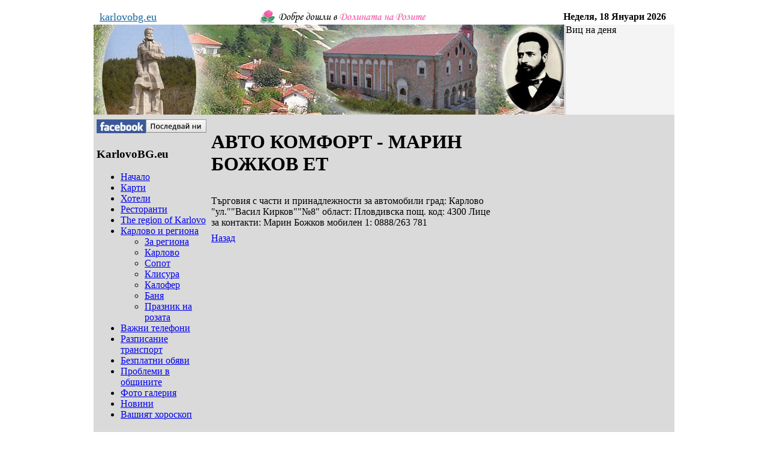

--- FILE ---
content_type: text/html; charset=utf-8
request_url: http://www.karlovobg.eu/index.php?option=com_sobi2&sobi2Task=sobi2Details&catid=68&sobi2Id=1081&Itemid=77
body_size: 26671
content:
<!DOCTYPE html PUBLIC "-//W3C//DTD XHTML 1.0 Transitional//EN" "http://www.w3.org/TR/xhtml1/DTD/xhtml1-transitional.dtd">
<html xmlns="http://www.w3.org/1999/xhtml" xml:lang="bg-bg" lang="bg-bg" >

<head>

  <meta http-equiv="content-type" content="text/html; charset=utf-8" />
  <meta name="robots" content="index, follow" />
  <meta name="keywords" content=", " />
  <meta name="description" content="Joomla! - the dynamic portal engine and content management system.  " />
  <meta name="generator" content="Joomla! 1.5 - Open Source Content Management.  Sigsiu Online Business Index " />
  <title> - Фирмен каталог - АВТО-МОТО - АВТОЧАСТИ - АВТО КОМФОРТ - МАРИН БОЖКОВ ЕТ</title>
  <link href="/templates/redevo_flexinews/favicon.ico" rel="shortcut icon" type="image/x-icon" />
  <script type="text/javascript">
		window.addEvent('domready', function(){ var JTooltips = new Tips($$('.hasTip'), { maxTitleChars: 50, fixed: false}); });
  </script>
  <link rel="stylesheet" href="http://www.karlovobg.eu/components/com_sobi2/includes/com_sobi2.css" type="text/css" />
  <!-- System - iBualoy OpenGraph -->
  <meta property="og:title" content=" - Фирмен каталог - АВТО-МОТО - АВТОЧАСТИ - АВТО КОМФОРТ - МАРИН БОЖКОВ ЕТ" />
  <meta property="og:type" content="website" />
  <meta property="og:image" content="http://karlovobg.eu/images/fb_image.jpg" />
  <meta property="og:url" content="http://www.karlovobg.eu/" />
  <meta property="og:site_name" content="Karlovobg.EU" />
  <link rel="image_src" href="http://karlovobg.eu/images/fb_image.jpg" />
  <meta property="fb:page_id" content="111332998878800" />
  <meta property="fb:app_id" content="198675880207544" />
  <link rel='StyleSheet' href='http://www.karlovobg.eu/components/com_sobi2/includes/com_sobi2.css' type='text/css' />
  <script type='text/javascript' src='http://www.karlovobg.eu/modules/mod_sobi2menu/mod_sobi2dtree.js'></script>

<link rel="stylesheet" href="/templates/redevo_flexinews/css/template.css" type="text/css" />
<link rel="stylesheet" href="/templates/redevo_flexinews/css/red.css" type="text/css" />
<link rel="stylesheet" href="/templates/redevo_flexinews/css/menu.css" type="text/css" />


<link rel="alternate" media="only screen and (max-width: 640px)" href="http://m.karlovobg.eu/index.php?option=com_sobi2&sobi2Task=sobi2Details&catid=68&sobi2Id=1081&Itemid=77" >


<script type="text/javascript" src="/templates/redevo_flexinews/swfobject/swfobject.js"></script>
<script type="text/javascript" src="/templates/redevo_flexinews/js/clock.js"></script>
<script type="text/javascript" src="/plugins/content/jarticlefontsize/textsizer.js"></script>


<!-- dfp start -->
<script type='text/javascript' src='http://partner.googleadservices.com/gampad/google_service.js'>
</script>
<script type='text/javascript'>
GS_googleAddAdSenseService("ca-pub-2783056326873722");
GS_googleEnableAllServices();
</script>
<script type='text/javascript'>
GA_googleAddSlot("ca-pub-2783056326873722", "AfterHeader_300x100_(1)");
GA_googleAddSlot("ca-pub-2783056326873722", "AfterHeader_300x100_(2)");
GA_googleAddSlot("ca-pub-2783056326873722", "AfterHeader_300x100_(3)");
GA_googleAddSlot("ca-pub-2783056326873722", "AfterHeader_300x100_(4)");
GA_googleAddSlot("ca-pub-2783056326873722", "AfterHeader_300x100_(5)");
GA_googleAddSlot("ca-pub-2783056326873722", "AfterHeader_468x60_(1)");
GA_googleAddSlot("ca-pub-2783056326873722", "AfterHeader_728x90");
GA_googleAddSlot("ca-pub-2783056326873722", "Footer_728x90");
GA_googleAddSlot("ca-pub-2783056326873722", "Header_728x90");
GA_googleAddSlot("ca-pub-2783056326873722", "LeftColumn_180x150_(1)");
GA_googleAddSlot("ca-pub-2783056326873722", "LeftColumn_180x150_(2)");
GA_googleAddSlot("ca-pub-2783056326873722", "LeftColumn_180x150_(3)");
GA_googleAddSlot("ca-pub-2783056326873722", "LeftColumn_180x150_(4)");
GA_googleAddSlot("ca-pub-2783056326873722", "Middle_Column_234x120_(1)");
GA_googleAddSlot("ca-pub-2783056326873722", "Middle_Column_234x120_(2)");
GA_googleAddSlot("ca-pub-2783056326873722", "Middle_Column_234x120_(3)");
GA_googleAddSlot("ca-pub-2783056326873722", "Middle_Column_234x120_(4)");
GA_googleAddSlot("ca-pub-2783056326873722", "Middle_Column_468x60_(1)");
GA_googleAddSlot("ca-pub-2783056326873722", "Middle_Column_468x60_(2)");
GA_googleAddSlot("ca-pub-2783056326873722", "Middle_Column_468x60_(3)-moving");
GA_googleAddSlot("ca-pub-2783056326873722", "Middle_Column_468x60_(4)");
GA_googleAddSlot("ca-pub-2783056326873722", "News_(1)");
GA_googleAddSlot("ca-pub-2783056326873722", "News_(2)");
GA_googleAddSlot("ca-pub-2783056326873722", "RightColumn_120x600_(1)");
GA_googleAddSlot("ca-pub-2783056326873722", "RightColumn_300x100_(1)");
GA_googleAddSlot("ca-pub-2783056326873722", "RightColumn_300x250_(1)");
GA_googleAddSlot("ca-pub-2783056326873722", "RightColumn_300x250_(2)");
GA_googleAddSlot("ca-pub-2783056326873722", "RightColumn_300x250_(3)");
</script>
<script type='text/javascript'>
GA_googleFetchAds();
</script>
<!-- dfp end -->

</head>

<body> 

<table id="main" align="center" cellpadding="0" cellspacing="0" width="988px"  style="border-style:solid;border-color:white;border-width:1px 13px 1px 13px;background-color:#dadada;">
	<tr>
		<td colspan="2" valign="top" >
			<table class="toptable" cellpadding="0" cellspacing="0" align="center" width="100%">
				<tr>
					<td colspan="3" style="background-color:#ffffff;padding-bottom:3px;">
						<center>		<div class="moduletable_advert">
					<!-- Header_728x90 -->
<script type='text/javascript'>
GA_googleFillSlot("Header_728x90");
</script>		</div>
	</center>
					</td>
				</tr>
				<tr style="background-color:white;">
					<td colspan="3" style="padding-top:4px;">
						<table cellpadding="0" cellspacing="0" width="100%">
							<tr>
								<td width="284px"><div align="left" style="color: #1567a0;font-size:18px;margin-left:5px;font-family:verdana;"><a href="http://www.karlovobg.eu"  style="color: #1567a0;font-size:18px;margin-left:5px;font-family:verdana;font-weight:normal;">karlovobg.eu</div></td>
								<td width="500px"><div align="left"><a href="http://www.karlovobg.eu"><img src="/images/Karlovo_title_roza.jpg" border=0></a></div></td>
								<td width="204px"><div align="center"><b>Неделя, 18 Януари 2026</b></div></td>
							</tr>	
						</table>
					</td>
				</tr>
				<tr>
					<td colspan="3">
						<table cellpadding="0" cellspacing="0" width="100%">
							<tr>
								<td width="784">
											<div class="moduletable">
					<div align="center">
	<img src="/images/header-pics/header-4.jpg" alt="header-4.jpg" width="784" height="150" /></div>		</div>
	
								</td>
								<td width="204" style="padding-left:3px; padding-right:0px">
									<div id="left">		<div style="background-color:#f4f4f4;height:150px;overflow: auto;";>
			<div class="joke_title">
				Виц на деня			</div>
			<div class="joke_content">
							</div>
		</div>
		
	</div>
								</td>
							</tr>
						</table>
					</td>
				</tr>
				<tr>
					<td colspan="3" style="padding-top:3px;">
						<center></center>
					</td>
				</tr>
				<tr>
					<td>
						<center></center>
					</td>
					<td>
						<center></center>
					</td>
					<td>
						<center></center>
					</td>
				</tr>
			</table>
		</td>
	</tr>
		<tr>
		<td style="padding-bottom:3px;" >
			<table id="lefttable" cellpadding="0" cellspacing="0" align="center" width="668">
				<tr>
					<td>
						<table id="left1" cellpadding="0" cellspacing="0" align="center" width="100%">
							<tr>
								<td colspan="2">
									<center><div class="advert"></center>
								</td>
							</tr>
							<tr>
								<td>
									<center></center>
								</td>
								<td>
									<center></center>
								</td>
							</tr>	
							<tr>
								<td colspan="2">
								</td>
							</tr>
							<tr>
								<td colspan=2>
									
								</td>
							</tr>
						</table>
					</td>
				</tr>
				<tr>
					<td>
						<table id="leftcontent" cellpadding="0" cellspacing="0" align="center" width="100%">
							<tr>
															<td width="200">
									<div style="padding:5px 5px;">
										<div style="max-width:190px;padding-bottom:5px;">
											<a href="https://www.facebook.com/bgkarlovo/" target=_blank><img src="images/facebook.jpg"/></a>
										</div>
										<center></center>
								    	<div id="left">		<div class="module_menu">
			<div>
				<div>
					<div>
													<h3><span>KarlovoBG.eu</span></h3>
											<ul class="menu"><li class="item1"><a href="http://www.karlovobg.eu/"><span>Начало</span></a></li><li class="item78"><a href="/index.php?option=com_content&amp;view=article&amp;id=49&amp;Itemid=78"><span>Карти</span></a></li><li class="item53"><a href="/index.php?option=com_sobi2&amp;catid=76&amp;Itemid=88"><span>Хотели</span></a></li><li class="item54"><a href="/index.php?option=com_sobi2&amp;catid=81&amp;Itemid=88"><span>Ресторанти</span></a></li><li class="parent item55"><a href="/index.php?option=com_sobi2&amp;catid=268&amp;Itemid=55"><span>The region of Karlovo</span></a></li><li class="parent active item70"><a href="/index.php?option=com_sobi2&amp;catid=242&amp;Itemid=70"><span>Карлово и региона</span></a><ul><li class="item72"><a href="/index.php?option=com_sobi2&amp;catid=242&amp;Itemid=72"><span>За региона</span></a></li><li class="item71"><a href="/index.php?option=com_sobi2&amp;catid=237&amp;Itemid=71"><span>Карлово</span></a></li><li class="item73"><a href="/index.php?option=com_sobi2&amp;catid=238&amp;Itemid=73"><span>Сопот</span></a></li><li class="item74"><a href="/index.php?option=com_sobi2&amp;catid=239&amp;Itemid=74"><span>Клисура</span></a></li><li class="item75"><a href="/index.php?option=com_sobi2&amp;catid=240&amp;Itemid=75"><span>Калофер</span></a></li><li class="item76"><a href="/index.php?option=com_sobi2&amp;catid=241&amp;Itemid=76"><span>Баня</span></a></li><li id="current" class="active item77"><a href="/index.php?option=com_sobi2&amp;catid=243&amp;Itemid=77"><span>Празник на розата</span></a></li></ul></li><li class="item104"><a href="/index.php?option=com_content&amp;view=article&amp;id=134&amp;Itemid=104"><span>Важни телефони</span></a></li><li class="item103"><a href="/index.php?option=com_content&amp;view=article&amp;id=133&amp;Itemid=103"><span>Разписание транспорт</span></a></li><li class="item84"><a href="/index.php?option=com_adsmanager&amp;page=show_category&amp;catid=1&amp;order=0&amp;expand=0&amp;Itemid=87"><span>Безплатни обяви</span></a></li><li class="item85"><a href="/index.php?option=com_adsmanager&amp;page=show_category&amp;catid=2&amp;order=0&amp;expand=0&amp;Itemid=87"><span>Проблеми в общините</span></a></li><li class="item88"><a href="/index.php?option=com_lightgallery&amp;view=category&amp;Itemid=88"><span>Фото галерия</span></a></li><li class="item86"><a href="/index.php?option=com_content&amp;view=article&amp;id=54&amp;Itemid=86"><span>Новини</span></a></li><li class="item105"><a href="/index.php?option=com_content&amp;view=article&amp;id=178&amp;Itemid=105"><span>Вашият хороскоп</span></a></li></ul>					</div>
				</div>
			</div>
		</div>
			<div class="module_advert">
			<div>
				<div>
					<div>
											<!-- LeftColumn_180x150_(1) -->
<script type='text/javascript'>
GA_googleFillSlot("LeftColumn_180x150_(1)");
</script>					</div>
				</div>
			</div>
		</div>
			<div class="module">
			<div>
				<div>
					<div>
													<h3><span>Имен ден празнуват</span></h3>
																</div>
				</div>
			</div>
		</div>
			<div class="module">
			<div>
				<div>
					<div>
													<h3><span>Каталог</span></h3>
											
<!-- Start of SOBI2 Menu Module -->
<ul>
<li><a href='http://www.karlovobg.eu/index.php?option=com_sobi2&amp;catid=2&amp;Itemid=77'>Институции</a></li>
<li><a href='http://www.karlovobg.eu/index.php?option=com_sobi2&amp;catid=3&amp;Itemid=77'>Култура и изкуство</a></li>
<li><a href='http://www.karlovobg.eu/index.php?option=com_sobi2&amp;catid=279&amp;Itemid=77'>Фирмен каталог</a></li>
<li><a href='http://www.karlovobg.eu/index.php?option=com_sobi2&amp;catid=12&amp;Itemid=77'>Медицина и здраве</a></li>
</ul>
<div class="sobi2MenuModNew"><a href="http://www.karlovobg.eu/index.php?option=com_sobi2&amp;sobi2Task=addNew&amp;Itemid=77" title="Добави фирма в каталога">Добави фирма в каталога</a></div>
<!--End of SOBI2 Menu Module -->
					</div>
				</div>
			</div>
		</div>
			<div class="module">
			<div>
				<div>
					<div>
													<h3><span>Търсене в каталога</span></h3>
											<style>
.btn {
	color:#d70500; 
	font-family: helvetica,sans-serif; 
	background-color:#ececec; 
	border:1px solid; 
	border-color: #858585 #4b4b4b #4b4b4b #858585; 
	font-weight:bold;
}
</style>

<form method="get" action="index.php" name="sobi2Search" id="sobi2Search">
  <input type="hidden" name="option" value="com_sobi2" />
  <input type="hidden" name="sobi2Task" value="search" />
  <input type="hidden" name="Itemid" value="" />
	<table width="100%" class="bordleft" cellpadding="1" cellspacing="0" style="margin-top: 3px">
		  <tr>
		      <td><div align=left><input name="sobi2Search" style="width:100px;"></div></td>
		      <td><input type="submit" value="Търси" class="btn"/></td>
		  </tr>
    </table>
</form>					</div>
				</div>
			</div>
		</div>
			<div class="module">
			<div>
				<div>
					<div>
													<h3><span>Полезни връзки</span></h3>
											<ul class="menu"><li class="item100"><a href="http://www.karlovo.bg" target="_blank"><span>Община Карлово</span></a></li><li class="item90"><a href="http://www.sopot-municipality.com/" target="_blank"><span>Община Сопот</span></a></li><li class="item107"><a href="http://www.rs-karlovo.com" target="_blank"><span>Районен съд Карлово</span></a></li><li class="item91"><a href="http://www.centralbalkannationalpark.org" target="_blank"><span>НП &quot;Централен Балкан&quot;</span></a></li></ul>					</div>
				</div>
			</div>
		</div>
			<div class="module">
			<div>
				<div>
					<div>
													<h3><span>Любими</span></h3>
											
<table width="100%" border="0" cellpadding="0" cellspacing="0">
<tr ><td><img src="/images/stories/mailbg.jpg" border="0" alt="Mail.bg"/> <a href="http://mail.bg" target="_blank" class="mainlevelfav" >Mail.bg</a></td></tr>
<tr ><td><img src="/images/stories/abv.jpg" border="0" alt="АБВ"/> <a href="http://abv.bg" target="_blank" class="mainlevelfav" >АБВ</a></td></tr>
<tr ><td><img src="/images/stories/allbg.jpg" border="0" alt="All.bg"/> <a href="http://all.bg" target="_blank" class="mainlevelfav" >All.bg</a></td></tr>
<tr ><td><img src="/images/stories/gmail.jpg" border="0" alt="Gmail"/> <a href="http://gmail.com" target="_blank" class="mainlevelfav" >Gmail</a></td></tr>
<tr ><td><img src="/images/stories/yahoo.jpg" border="0" alt="Yahoo"/> <a href="http://yahoo.com" target="_blank" class="mainlevelfav" >Yahoo</a></td></tr>
<tr ><td><img src="/images/stories/facebook.jpg" border="0" alt="Facebook"/> <a href="http://facebook.com" target="_blank" class="mainlevelfav" >Facebook</a></td></tr>
<tr ><td><img src="/images/stories/vbox7.jpg" border="0" alt="Vbox7"/> <a href="http://www.vbox7.com" target="_blank" class="mainlevelfav" >Vbox7</a></td></tr>
<tr ><td><img src="/images/stories/youtube.jpg" border="0" alt="YouTube"/> <a href="http://www.youtube.com/" target="_blank" class="mainlevelfav" >YouTube</a></td></tr>
<tr ><td><img src="/images/stories/forebet.gif" border="0" alt="Футболни прогнози"/> <a href="http://www.forebet.com" target="_blank" class="mainlevelfav" >Футболни прогнози</a></td></tr>
</table>					</div>
				</div>
			</div>
		</div>
			<div class="module">
			<div>
				<div>
					<div>
											<a href="index.php?option=com_content&view=article&id=178&Itemid=105">Вашият хороскоп</a>					</div>
				</div>
			</div>
		</div>
			<div class="module">
			<div>
				<div>
					<div>
											<a href="index.php?option=com_content&view=article&id=59&Itemid=78">Контакти karlovobg.eu</a>					</div>
				</div>
			</div>
		</div>
			<div class="module">
			<div>
				<div>
					<div>
											Направи <b>www.karlovobg.eu</b><br> Ваша начална <a href="#" onClick="this.style.behavior='url(#default#homepage)';this.setHomePage('http://karlovobg.eu');">страница</a>.					</div>
				</div>
			</div>
		</div>
			<div class="module">
			<div>
				<div>
					<div>
											Ако нашият сайт Ви харесва щракнете <a href="http://bgtop.net/in.php/1177057344" target="_blank">тук</a>.					</div>
				</div>
			</div>
		</div>
	</div>
								    	<center></center>
							        </div>
							        <table align="center" cellpadding=0 cellspacing=0>
										<tr>
										
											<td>
										<DIV ALIGN=CENTER>
										<div id="eXTReMe"><a href="http://extremetracking.com/open?login=karlbg">
										<img src="http://t1.extreme-dm.com/i.gif" style="border: 0;"
										height="38" width="41" id="EXim" alt="eXTReMe Tracker" /></a>
										<script type="text/javascript"><!--
										var EXlogin='karlbg' // Login
										var EXvsrv='s9' // VServer
										EXs=screen;EXw=EXs.width;navigator.appName!="Netscape"?
										EXb=EXs.colorDepth:EXb=EXs.pixelDepth;
										navigator.javaEnabled()==1?EXjv="y":EXjv="n";
										EXd=document;EXw?"":EXw="na";EXb?"":EXb="na";
										EXd.write("<img src=http://e0.extreme-dm.com",
										"/"+EXvsrv+".g?login="+EXlogin+"&amp;",
										"jv="+EXjv+"&amp;j=y&amp;srw="+EXw+"&amp;srb="+EXb+"&amp;",
										"l="+escape(EXd.referrer)+" height=1 width=1>");//-->
										</script><noscript><div id="neXTReMe"><img height="1" width="1" alt=""
										src="http://e0.extreme-dm.com/s9.g?login=karlbg&amp;j=n&amp;jv=n" />
										</div></noscript></div>
										</DIV>
										
											</td>
											<td>
												<a href="http://bgtop.net/in.php/1177057344" target="_blank"><img src="bgtop8831.gif" alt="Елате в .: BGtop.net :. Топ класацията на българските сайтове и гласувайте за този сайт!!!" border="0"></a>	
											</td>
<tr>
<td colspan=2>
	<div style="max-width:190px;padding-bottom:5px;">
		<div id="fb-root"></div>
		<script async defer crossorigin="anonymous" src="https://connect.facebook.net/en_US/sdk.js#xfbml=1&version=v3.3&appId=156546024409718&autoLogAppEvents=1"></script>
		<div class="fb-like" data-href="https://www.facebook.com/bgkarlovo/" data-width="" data-layout="button_count" data-action="like" data-size="small" data-show-faces="true" data-share="true"></div>
	</div>
</td>
</tr>										
										</tr>
									</table>							        
         						</td>
         					         						<td width="100%" valign=top>
         						<center>
         						          							<div id="right" align=left>
							            							           										<div id="mainbody" align=left><div class="bgtr"><div class="bgtl"><div class="bgbl"><div class="bgbr">
										

<!-- start of Sigsiu Online Business Index 2 component -->
<div class="componentheading"></div>
 <div class='sobi2'> 
<table class="sobi2Details" style='' >
	<tr>
		<td><h1>АВТО КОМФОРТ - МАРИН БОЖКОВ ЕТ</h1></td>
	</tr>
	<tr>
		<td></td>
	</tr>
	<tr>
		<td></td>
	</tr>
	<tr>
		<td>
			<div id="sobi2outer">
			 				 	
		<span  id="sobi2Details_field_description">Търговия с части и принадлежности за автомобили</span>
		<span id="sobi2Details_field_place" ><span id="sobi2Listing_field_place_label">град:</span> Карлово</span>
		<span  id="sobi2Details_field_address">"ул.""Васил Кирков""№8"</span>
		<span id="sobi2Details_field_region" ><span id="sobi2Listing_field_region_label">област:</span> Пловдивска</span>
		<span id="sobi2Details_field_postcodepostcode" ><span id="sobi2Listing_field_postcodepostcode_label">пощ. код:</span> 4300</span>
		<span id="sobi2Details_field_contactperson" ><span id="sobi2Listing_field_contactperson_label">Лице за контакти:</span> Марин Божков</span>
		<span id="sobi2Details_field_mobile1" ><span id="sobi2Listing_field_mobile1_label">мобилен 1:</span> 0888/263 781
</span>				<br />
			</div>
		</td>
	</tr>
	<tr>
		<td>
					</td>
	</tr>
	<tr>
		<td>
			<a href="#" onclick="javascript:history.go(-1);">Назад</a>
		</td>
	</tr>
</table>
<table class="sobi2DetailsFooter" width="100%">
	<tr>
	  <td>
					&nbsp;&nbsp;
			  </td>
	  <td></td>
	</tr>	
</table>

										</div></div></div></div></div>
																											        </div><!--right-->
							        <table id="left2" cellpadding="0" cellspacing="0" align="center" width="100%">
										<tr>
											<td colspan="2">
												<center>		<div class="moduletable_advert">
					<!-- Middle_Column_468x60_(2) -->
<script type='text/javascript'>
GA_googleFillSlot("Middle_Column_468x60_(2)");
</script>		</div>
	</center>
											</td>
										</tr>
										<tr>										<td style="padding:0px;margin:0px;"><center>		<div class="moduletable_advert">
					<!-- Middle_Column_234x120_(3) -->
<script type='text/javascript'>
GA_googleFillSlot("Middle_Column_234x120_(3)");
</script>		</div>
	</center></td><td><center>		<div class="moduletable_advert">
					<!-- Middle_Column_234x120_(4) -->
<script type='text/javascript'>
GA_googleFillSlot("Middle_Column_234x120_(4)");
</script>		</div>
	</center></td>
</tr>
									</table>
							      </center>
								</td>
							</tr>
						</table>
					</td>
				</tr>
			</table>
		</td>
		<td style="padding-top:5px;">
			<table id="righttable" cellpadding="0" cellspacing="0" align="center" width="300">
				<tr>
					<td>
						<center></center>
					</td>
				</tr>
				<tr>
					<td>
								<div class="module_advert">
			<div>
				<div>
					<div>
											<!-- RightColumn_300x250_(1) -->
<script type='text/javascript'>
GA_googleFillSlot("RightColumn_300x250_(1)");
</script>					</div>
				</div>
			</div>
		</div>
			<div class="module_advert">
			<div>
				<div>
					<div>
											<!-- RightColumn_300x250_(2) -->
<script type='text/javascript'>
GA_googleFillSlot("RightColumn_300x250_(2)");
</script>					</div>
				</div>
			</div>
		</div>
			<div class="module_text">
			<div>
				<div>
					<div>
													<h3><span>Последни безплатни обяви</span></h3>
												<link rel="stylesheet" href="http://www.karlovobg.eu/components/com_adsmanager/css/adsmanager.css" type="text/css" />
	












			<ul class="adsmanager_ver_list">
			<li style="padding-top:0px;">	
				
				<div align='center'><a href='http://www.karlovobg.eu/index.php?option=com_adsmanager&amp;page=show_ad&amp;adid=20459&amp;Itemid=87'>ИЗВЪРШВАМ СТРОИТЕЛНИ РЕМОТНТИ РАБОТ...</a></div>				</li>
		<li style="padding-top:0px;">	
				
				<div align='center'><a href='http://www.karlovobg.eu/index.php?option=com_adsmanager&amp;page=show_ad&amp;adid=20458&amp;Itemid=87'>Кърти и разбива-бетон, тухла, замаз...</a></div>				</li>
		<li style="padding-top:0px;">	
				
				<div align='center'><a href='http://www.karlovobg.eu/index.php?option=com_adsmanager&amp;page=show_ad&amp;adid=20457&amp;Itemid=87'>ПОДРЯЗВАНЕ  НА  МАСЛОДАЙНИ  РОЗИ  О...</a></div>				</li>
		<li style="padding-top:0px;">	
				
				<div align='center'><a href='http://www.karlovobg.eu/index.php?option=com_adsmanager&amp;page=show_ad&amp;adid=20452&amp;Itemid=87'>ЗЕМЕДЕЛСКИ  УСЛУГИ - ИЗВЪРШВАМ  ПОД...</a></div>				</li>
					
			<li style="padding-top:0px;"><div align='center'><a href="index.php?option=com_adsmanager&page=show_category&catid=1&order=0&expand=0&Itemid=87">Виж всички</a></div></li>
			</ul>
								</div>
				</div>
			</div>
		</div>
			<div class="module_advert">
			<div>
				<div>
					<div>
											<!-- RightColumn_300x250_(3) -->
<script type='text/javascript'>
GA_googleFillSlot("RightColumn_300x250_(3)");
</script>					</div>
				</div>
			</div>
		</div>
			<div class="module_text">
			<div>
				<div>
					<div>
											<style>
 table.clock td{
 	padding-left:5px;
 	padding-right:5px;
 	text-align:center;
 }
</style>



<table cellpadding=0 cellspacing=0 border=0 width=280>
	<tr>
	<td width=120>
		<b>Световно време:<br> 
		<a href="index.php?option=com_content&view=article&id=76&Itemid=78">Виж още градове</a>
	</td>
	<td width=160>
		<table cellpadding="0" cellspacing="0" class="clock">
			<tr>
				<td>New York</td><td>London</td><td>L. A. </td>
			</tr>
			<tr>
				<td><span id="NewYork"></span></td><td><span id="London"></span></td><td><span id="LosAngeles"></span></td>
			</tr>
		</table>
	</td>
	</tr>
</table>
					</div>
				</div>
			</div>
		</div>
			<div class="module_text">
			<div>
				<div>
					<div>
													<h3><span>Кой е на линия</span></h3>
											В момента има&nbsp;983 посетители&nbsp;в сайта					</div>
				</div>
			</div>
		</div>
	
					</td>
				</tr>
			</table>
		</td>
	</tr>
	<tr>
		<td colspan="3" style="background-color:#ffffff;padding-top:3px;">
			<center>		<div class="moduletable_advert">
					<!-- Footer_728x90 -->
<script type='text/javascript'>
GA_googleFillSlot("Footer_728x90");
</script>		</div>
			<div class="moduletable">
					<div>&#169; 2026 Karlovobg.EU. <a href="index.php?option=com_content&view=article&id=56&Itemid=78">Всички права запазени</a>.</div>
<div></div>		</div>
	</div></center>
		</td>
	</tr>		
</table>
<script type="text/javascript">
var gaJsHost = (("https:" == document.location.protocol) ? "https://ssl." : "http://www.");
document.write(unescape("%3Cscript src='" + gaJsHost + "google-analytics.com/ga.js' type='text/javascript'%3E%3C/script%3E"));
</script>
<script type="text/javascript">
try {
var pageTracker = _gat._getTracker("UA-10604790-2");
pageTracker._setDomainName(".karlovobg.eu");
pageTracker._trackPageview();
} catch(err) {}</script>
</body>
</html>
